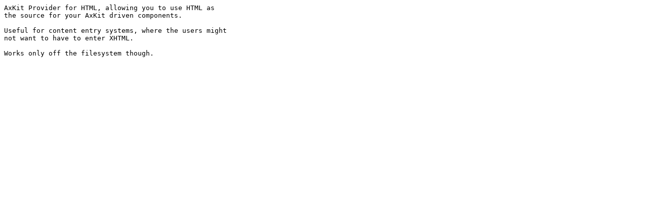

--- FILE ---
content_type: text/plain; charset=UTF-8
request_url: http://mirror.biznetgio.com/cpan/modules/by-module/AxKit/MSERGEANT/AxKit-Provider-HTML-1.0.readme
body_size: 227
content:
AxKit Provider for HTML, allowing you to use HTML as
the source for your AxKit driven components.

Useful for content entry systems, where the users might
not want to have to enter XHTML.

Works only off the filesystem though.
